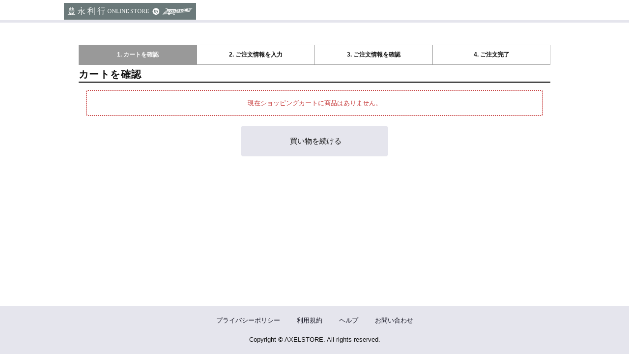

--- FILE ---
content_type: text/html; charset=utf-8
request_url: https://system.axelstore.jp/v2/ShoppingCart.aspx?ccode=AXST&astore_code=toyonaga_store&rtn=https://axelstore.jp/toyonaga_store/detail.php?goods_id=3815
body_size: 13544
content:

<!DOCTYPE HTML>
<HTML lang="ja">
<head>
    <title>
        [AXELSTORE]
    </title>
    <meta charset="utf-8">
<meta http-equiv="X-UA-Compatible" content="IE=edge">
<meta name="viewport" content="width=device-width, initial-scale=1">

    <link rel="stylesheet" href="https://maxcdn.bootstrapcdn.com/bootstrap/3.3.5/css/bootstrap.min.css" />
    <link href="css/style.css" rel="stylesheet">
    <script src="https://ajax.googleapis.com/ajax/libs/jquery/1.11.3/jquery.min.js"></script>




<link href="css/buttonText.ja.css" rel="stylesheet">

    <script type="text/javascript" src="/js/DataService.js"></script>
</head>
<body id="ShoppingCart" class="ec">
<input type="hidden" name="cart_action" id="cart_action" value="">
<input type="hidden" name="scode" id="scode" value="">
<input type="hidden" name="pcode" id="pcode" value="">
    <!-- ▽▽共通ヘッダ開始▽▽ -->
    <div id="wrapper" class="container">
<script language="JavaScript">
<!--
    var cmn_schemeName = "https";
    var cmn_cartDomain = "system.axelstore.jp/v2";
    var cmn_cartId = "AXST";

	//なくなる予定
    function jumpURL(fileName){
        location.href=cmn_schemeName+'://'+cmn_cartDomain+'/'+fileName+'?ccode='+cmn_cartId;
    }
    function jumpURL2(fileName, p){
        location.href=cmn_schemeName+'://'+cmn_cartDomain+'/'+fileName+'?ccode='+cmn_cartId+p;
    }
    function jumpSSL(fileName){
        location.href=cmn_schemeName+'://'+cmn_cartDomain+'/'+fileName+'?ccode='+cmn_cartId;
    }
    function jumpSSL2(fileName, p){
        location.href=cmn_schemeName+'://'+cmn_cartDomain+'/'+fileName+'?ccode='+cmn_cartId+p;
    }
    function jumpSSL3(fileName){
        location.href=cmn_schemeName+'://'+cmn_cartDomain+'/'+fileName+'&ccode='+cmn_cartId;
    }


    function openURL(fileName){
        window.open(cmn_schemeName+'://'+cmn_cartDomain+'/'+fileName+'?ccode='+cmn_cartId,'_blank');
    }
    function openSSL(fileName){
        window.open(cmn_schemeName+'://'+cmn_cartDomain+'/'+fileName+'?ccode='+cmn_cartId,'_blank');
    }
	//なくなる予定

    function openPOP(fileName){
        window.open(cmn_schemeName+'://'+cmn_cartDomain+'/'+fileName+'?ccode='+cmn_cartId,      'popup','width=600,height=600,scrollbars=yes,resizable=yes,toolbar=no,directories=no,location=no,menubar=no,status=no,left=0,top=0');
    }
    function openPOP2(fileName,alink){
        window.open(cmn_schemeName+'://'+cmn_cartDomain+'/'+fileName+'?ccode='+cmn_cartId+alink,'popup','width=780,height=600,scrollbars=yes,resizable=yes,toolbar=no,directories=no,location=no,menubar=no,status=no,left=0,top=0');
    }
    function cartName(){
        document.write('AXELSTORE');
    }
    function GetCustomerName(){
        return null;
    }
    //-->
</script>
<input type="hidden" name="UKey" value=""> 
    <div id="header" class="row">
        <!-- ▽▽カートヘッダ開始▽▽ -->
        <div id="cart_header">
            <!--<div id="cartHeader_panel">
	-->
            <span id="cartHeader"><script src="//axelstore.jp/js/axelstore.js?v3"></script>
<link href="//contents.modd.com/axst/run/css/design2.css?version=52" type="text/css" rel="stylesheet">
<link href="//axelstore.jp/css/axelstore.css" type="text/css" rel="stylesheet">

<header class="header">
<h1 class="header__logo"><img src="//contents.modd.com/axst/run/images/logo.png?=1"></h1>
</header>

<style>
#MyPage div#history_shippingPrizes {
    display: none;
}
</style></span>
            <!--
</div>-->
        </div>
        <!-- △△カートヘッダ終了△△ -->
        <div id="common_header">
            <div id="cart_logo">
              <!---->
            </div>
            <div class="common_header_menu navbar navbar-default navbar-expand-sm">
                <div class="navbar-header">
                    <button type="button" class="navbar-toggle collapsed" data-toggle="collapse" data-target="#common_header_nav" data-bs-toggle="collapse" data-bs-target="#common_header_nav">
                        <span class="icon-bar"></span>
                        <span class="icon-bar"></span>
                        <span class="icon-bar"></span>
                    </button>
                </div>
                <div class="collapse navbar-collapse" id="common_header_nav">
                    <ul class="nav navbar-nav">
                        <!--<div id="shoppingcart_panel">
	-->
                        <li id="cmnheaditem_cart" class="common_header_button">
                            <a id="cmnhead_button_cart" class="link_autorep" href="ShoppingCart.aspx?ccode"></a>
                        </li>
                        <!--
</div>-->

                        <!--<div id="member_panel">
	-->
                        <!--<div id="mypage_panel">
		-->
                        <li id="cmnheaditem_mypage" class="common_header_button">
                            <a id="cmnhead_button_mypage" class="link_autorep" href="member/MyPage.aspx?ccode"></a>
                        </li>
                        <!--
	</div>-->
                        <!---->
                        <!--
</div>-->

                        <li id="cmnheaditem_login" class="common_header_button">
                            <!--<div id="Login_panel">
	-->
                            <!--<div id="NormalLogin_panel">
		-->
                            <a id="cmnhead_button_login" class="link_autorep" href="Login.aspx?ccode"></a>
                            <!--
	</div>-->
                            <!---->
                            <!--
</div>-->
                            <!---->
                        </li>

                        <!--<div id="LoginMypage_panel">
	-->
                        <!--<div id="Login_mypage_panel">
		-->
                        <li id="cmnheaditem_login_mypage" class="common_header_button">
                            <!--<div id="NormalLogin_mypage_panel">
			-->
                            <a id="cmnhead_button_login_mypage" class="link_autorep" href="Login.aspx?ccode"></a>
                            <!--
		</div>-->
                            <!---->
                        </li>
                        <!--
	</div>-->
                        <!---->
                        <!--
</div>-->

                        <li id="cmnheaditem_help" class="common_header_button">
                            <!---->
                            <!--<div id="ec_help_panel">
	-->
                            <!--<div id="NormalHelp_panel">
		-->
                            <a id="cmnhead_button_help" class="link_autorep" href="help/help.aspx?ccode"></a>
                            <!--
	</div>-->
                            <!---->
                            <!--
</div>-->
                            <!---->
                        </li>

                        <li id="cmnheaditem_contact" class="common_header_button">
                            <!---->
                            <!--<div id="ec_contact_panel">
	-->
                            <!--<div id="NormalContact_panel">
		-->
                            <a id="cmnhead_button_contact" class="link_autorep" href="help/contact.aspx?ccode"></a>
                            <!--
	</div>-->
                            <!---->
                            <!--
</div>-->
                            <!---->
                        </li>
                        <!---->

                        <li id="cmnheaditem_help_contact_list" class="common_header_button dropdown">
                            <button type="button" class="dropdown-toggle" data-toggle="dropdown">
                                <span></span>
                                <span></span>
                                <span></span>
                            </button>
                            <ul id="cmnhead_button_help_contact_list" class="dropdown-menu">
                                <li id="cmnheaditem_help_list" class="common_header_button">
                                    <!---->
                                    <!--<div id="ec_help_list_panel">
	-->
                                    <!--<div id="NormalHelp_list_panel">
		-->
                                    <a id="cmnhead_button_help_list" class="link_autorep dropdown-item" href="help/help.aspx?ccode"></a>
                                    <!--
	</div>-->
                                    <!---->
                                    <!--
</div>-->
                                    <!---->
                                </li>
                                <li id="cmnheaditem_contact_list" class="common_header_button">
                                    <!---->
                                    <!--<div id="ec_contact_list_panel">
	-->
                                    <!--<div id="NormalContact_list_panel">
		-->
                                    <a id="cmnhead_button_contact_list" class="link_autorep dropdown-item" href="help/contact.aspx?ccode"></a>
                                    <!--
	</div>-->
                                    <!---->
                                    <!--
</div>-->
                                    <!---->
                                </li>
                            </ul>
                        </li>
                    </ul>
                </div>
            </div>
        </div>
    </div>
    <div id="contents" class="row">
        <!-- ▽▽カート告知開始▽▽ -->
        <div id="cart_note">
            <!---->
        </div>
        <!-- △△カート告知終了△△ -->
        <div id="common_body">

    <!-- △△共通ヘッダ終了△△ -->
    <form name="ShoppingCartForm" method="post" action="./ShoppingCart.aspx?ccode=AXST&amp;astore_code=toyonaga_store&amp;rtn=https%3a%2f%2faxelstore.jp%2ftoyonaga_store%2fdetail.php%3fgoods_id%3d3815" id="ShoppingCartForm">
<input type="hidden" name="__VIEWSTATE" id="__VIEWSTATE" value="/[base64]/djMiPjwvc2NyaXB0Pg0KPGxpbmsgaHJlZj0iLy9jb250ZW50cy5tb2RkLmNvbS9heHN0L3J1bi9jc3MvZGVzaWduMi5jc3M/[base64]/[base64]/[base64]/[base64]/Y2NvZGU9QVhTVCI+Jmd0OyZndDvms6jmloflsaXmrbTkuIDopqc8L2E+PGJyPg0KICAgICAgICDoqbPntLDjga/[base64]/[base64]/jgI7jgZTms6jmloflrozkuobjga7jgYrnn6XjgonjgZvjgI/[base64]/miYDjga/lpInmm7TjgZXjgozjgabjgYTjgb7jgZvjgpPjgILlpInmm7TjgZTluIzmnJvjga7loLTlkIjjgIHjgYrmiYvmlbDjgafjgZnjgYzjgIHms6jmloflsaXmrbTjg5rjg7zjgrjjgojjgorphY3pgIHlhYjlpInmm7TjgpLjgYrpoZjjgYTjgYTjgZ/jgZfjgb7jgZnjgII8YnI+PGEgY2xhc3M9ImxpbmtfZWMiIGhyZWY9Imh0dHBzOi8vc3lzdGVtLmF4ZWxzdG9yZS5qcC92Mi9tZW1iZXIvT3JkZXJMaXN0LmFzcHg/[base64]/[base64]/5Yil6YCU6KuL5rGC6LK755SoOTDlhoYo56iO5YilKeOBjOeZuueUn+OBhOOBn+OBl+OBvuOBmeOAguS6iOOCgeOBlOS6huaJv+OBj+OBoOOBleOBhOOAgicsICfjg7vjgZTliKnnlKjmnIjjga7jgb/liKXpgJToq4vmsYLosrvnlKg5MOWGhijnqI7liKUp44GM55m655Sf44GE44Gf44GX44G+44GZ44CC44GC44KJ44GL44GY44KB44GU5LqG5om/44GP44Gg44GV44GE44CCJykpOw0KICAgICAgICAgICAgdmFyIGJhc2VUZXh0MTVCID0gJHRhcmdldDE1Lmh0bWwoKTsNCiAgICAgICAgICAgICR0YXJnZXQxNS5odG1sKGJhc2VUZXh0MTVCLnJlcGxhY2UoJ+ODu2F0b25lIOe/[base64]/[base64]/jgrjjgqLjgqTjg4bjg6DjgpLlhaXjgozjgZ/jgajjgY3jga7jg6rjg7Pjgq/lkI3nva7mj5sNCiAgICAgICAgaWYgKCQoJ2JvZHknKS5hdHRyKCdpZCcpID09ICdTaG9wcGluZ0NhcnQnKSB7DQogICAgICAgICAgICAvLyBiYXNyZXBfX2N0bDFfTG90dGVyeUxpbmssIGJhc3JlcF9fY3RsMl9Mb3R0ZXJ5TGluayAuLi7jga7lvaLlvI/[base64]/jgYTlkIjjgo/[base64]/[base64]/jgYTlkIjjgo/[base64]/jgYTlkIjjgo/[base64]" />

<input type="hidden" name="__VIEWSTATEGENERATOR" id="__VIEWSTATEGENERATOR" value="C4EFFB4E" />
<input type="hidden" name="__EVENTVALIDATION" id="__EVENTVALIDATION" value="/wEdAAOZtmIvxsZ48A6E1gvMsaRjhR8cijm0hZgPVU+GjswV2i4/V/wvPsPa57bkPWIK9NH2ma+fU4qUf+XEqJk0YfPKu5qdBw==" />
        <div class="title_guide">
            <div id="purchase_flow01" class="flow_guide">
                <ul>
                    <li class="current_action">1. カートを確認</li>
                    <li>2. ご注文情報を入力</li>
                    <li>3. ご注文情報を確認</li>
                    <li>4. ご注文完了</li>
                </ul>
            </div>
        </div>
        <div id="step_a01" class="title_bar">
            <!--<img src="images/step_a01.gif" alt="カートを確認">-->
            <h3 class="t_title">カートを確認</h3>
        </div>
        <div class="col-xs-12 message_area">
                <span id="ErrorMsg" class="alert alert-danger err_message_txt"><center>現在ショッピングカートに商品はありません。</center></span>
        </div>

<!---->

<!-- NotCancelPanel -->
<!---->
<!-- NotCancelPanel -->

<!-- CampaignPanel -->
<!---->
<!-- CampaignPanel -->

<!-- RshopPanel -->
<!---->
<!-- RshopPanel -->

        
        <div id="EmptyPanel">
	
            <div class="row cart_button_side">
                <div class="col-xs-12 col-sm-6 col-md-6  text-start ps-sm-3">
                    <a id="rtnurl_lnk2" class="btn btn-default cart_button " href="https://axelstore.jp/toyonaga_store/detail.php?goods_id=3815">&nbsp;</a>
                </div>
            </div>
        
</div>
        <input name="ccode" type="hidden" id="ccode" size="1" value="AXST" />
        <input name="rtn" type="hidden" id="rtn" size="1" value="https://axelstore.jp/toyonaga_store/detail.php?goods_id=3815" />
    </form>
    <!-- ▽▽共通フッタ開始▽▽ -->
            </div>
    </div>
</div>
<div id="footer" class="container">
    <div class="row">
        <div id="common_footer">
            <ul>
                <li id="cmnfootitem_privacy" class="common_footer_item">
                    <a id="cmnfoot_button_privacy" class="link_autorep" href="help/privacy.aspx?ccode"></a>
                </li>
                <li id="cmnfootitem_kiyaku" class="common_footer_item">
                    <!---->
                    <!--<div id="ec_kiyaku_panel">
	-->
                    <a id="cmnfoot_button_kiyaku" class="link_autorep" href="help/kiyaku.aspx?ccode"></a>
                    <!--
</div>-->
                    <!---->
                </li>
                <li id="cmnfootitem_help" class="common_footer_item">
                    <!---->
                    <!--<div id="ec_help_panel2">
	-->
                    <!--<div id="NormalHelp_panel2">
		-->
                    <a id="cmnfoot_button_help" class="link_autorep" href="help/help.aspx?ccode"></a>
                    <!--
	</div>-->
                    <!---->
                    <!--
</div>-->
                    <!---->
                </li>
            </ul>
        </div>
        <!-- ▽▽カートフッタ開始▽▽ -->
        <div id="cart_footer">
            <!--<div id="cartFooter_panel">
	-->
            <span id="cartFooter"><div class="footer">
<p class="copyright">Copyright © AXELSTORE. All rights reserved.</p>
</div>

<script src="//contents.modd.com/axst/stg/js/flow_width.js?ver=1"></script>
<script src="//contents.modd.com/axst/stg/js/cart.js?ver=1"></script>

<script>
//logo変更
var urlParam = location.search.substring(1);

if (urlParam) {
    var param = urlParam.split('&');
    var paramArray = [];

    for (i = 0; i < param.length; i++) {
        var paramItem = param[i].split('=');
        paramArray[paramItem[0]] = paramItem[1];
    }

    var $img = $(".header__logo").find("img");
    var param_code = paramArray.astore_code;

    if (param_code) {
        // URLにlink=0がついていればリンク付与をしない
        if (paramArray.link != '0') {
            $img.wrap("<a href='http://axelstore.jp/"+param_code+"'></a>");
        }

        $img.attr("src",$img.attr("src").replace("logo",param_code));
    }
}
$('#help04 .table.table-bordered.table-condensed tr:eq(2) .item_num:eq(0)').text('～¥300,000 未満');
</script>

<!-- Login -->
<div class="aem-elem" data-page="Login" data-type="text-replace" data-filtertext="すでに会員の方はこちら" data-selector=".login_header" data-text="すでに「AXELSTORE ID」をお持ちの方はこちら"></div>
<p class="aem-elem" data-page="Login" data-type="add-elem" data-position="before" data-target="#RegisterLink">「AXELSTORE ID」新規ご登録はこちらから！</p>

<!-- OrderList -->
<div class="aem-elem" data-page="OrderList" data-type="add-elem" data-position="after" data-target=".t_title"><a href="/v2/member/MyPage.aspx?ccode=AXST" class="btn-default">マイページ</a></div>

<script>
$(function() {
    if (location.href.indexOf('ShoppingCart.aspx') != -1) {
        var params = location.href.split("?");
        paramms = params.length > 1 && params[1].split("&");
        var paramArray = [];
         for ( i = 0; i < paramms.length; i++ ) {
             var vl = paramms[i].split("=");
             paramArray.push(vl[0]);
             paramArray[vl[0]] = vl[1];
        }

        if (paramArray['scode'] == 'KRNJ' || paramArray['scode'] == 'FJSW' || paramArray['scode'] == 'TRIO') {
            $('#rtnurl_lnk1').remove();
        }
    }
});
</script>

<script>
$(function() {
    $('#common_footer').find('ul').append('<li class="common_footer_item"><a href="https://system.axelstore.jp/v2/help/contact.aspx?ccode=AXST">お問い合わせ</a></li>');
});
</script>


<!-- help01 -->
<div class="aem-elem" data-page="help01" data-type="add-elem" data-position="after" data-target="#h02 + .col-xs-12.help_panel .panel-body p">
    <p>
        <br>
        ※登録情報を変更しても、出荷待ちのご注文の配送先住所は変更されません。変更ご希望の場合、お手数ですが、注文履歴ページより配送先変更をお願いいたします。<br>
        <a class="link_ec" href="https://system.axelstore.jp/v2/member/OrderList.aspx?ccode=AXST">&gt;&gt;注文履歴一覧</a><br>
        詳細は、ヘルプページの<a href="https://system.axelstore.jp/v2/help/help05.aspx?ccode=AXST#h05">[配送先の変更] </a>をご覧ください。 <br> 
    </p>
</div>

<!-- help05 -->
<div class="aem-elem" data-page="help05" data-type="elem-replace" data-target="#h05 + .col-xs-12.help_panel .panel-body p">
    <p>
        ● AXELSTORE ID登録済みの方<br>
        <a class="link_ec" href="https://system.axelstore.jp/v2/member/OrderList.aspx?ccode=AXST">注文履歴一覧ページ</a>より変更できます。 <br>
        <br>
        ● 登録せずにご注文した方<br>
        ご注文時にお送りした『ご注文完了のお知らせ』メールに記載の購入履歴確認URLより変更できます。 <br>
        <br>
        いずれも、注文状態が「出荷待ち」「未入金」または［お支払完了」と表示されたご注文のみ変更可能です。 <br>
        なお、注文状態が「出荷準備中」のご注文はお客様ご自身では変更することができませんので、お問い合わせいただけますようお願いいたします（出荷の状況によっては、配送先住所変更を承れず、お客様から佐川急便へのご依頼をお願いする場合がございます）。
    </p>
</div>

<!-- CustomerEdit -->
<script>
    $(function() {
        if (location.href.indexOf('/v2/member/CustomerEdit.aspx') != -1) {
            var $state = $('.title_bar .t_title');
            if ($state.text().trim() === '会員情報変更完了') {
                $('.col-xs-12.finmsg_panel').after('<p style="width: 90%; margin: 150px auto;">※出荷待ちのご注文の配送先住所は変更されていません。変更ご希望の場合、お手数ですが、注文履歴ページより配送先変更をお願いいたします。<br><a class="link_ec" href="https://system.axelstore.jp/v2/member/OrderList.aspx?ccode=AXST">&gt;&gt;注文履歴一覧</a><br>なお、注文状態が「出荷準備中」のご注文はお客様ご自身では変更することができません。お問い合わせいただけますようお願いいたします（出荷の状況によっては、配送先住所変更を承れず、お客様から佐川急便へのご依頼をお願いする場合がございます）。</p>');
            }
        }
    });
</script>


<script>
    $(function () {
        if ($('body').attr('id') == 'help04') {
            var $target06 = $('h4#h06').next().find('.panel-body p');
            var baseText06 = $target06.text();
            $target06.text(baseText06.replace('ご注文完了後、お支払い方法の変更はできません。あらかじめご了承ください。', ''));

            var $text06 = $('<span class="c-red">ご注文完了後、お支払い方法の変更はできません。あらかじめご了承ください。<br></span>');
            $target06.prepend($text06);

            var $target15 = $('h4#h15').next().find('.panel-body').children();
            var baseText15A = $target15.html();
            $target15.html(baseText15A.replace('・ご利用月のみ別途請求費用90円(税別)が発生いたします。予めご了承ください。', '・ご利用月のみ別途請求費用90円(税別)が発生いたします。あらかじめご了承ください。'));
            var baseText15B = $target15.html();
            $target15.html(baseText15B.replace('・atone 翌月後払いをご利用の場合、注文キャンセルはできませんので、あらかじめご了承ください。', '<span class="c-red">・atone 翌月後払いをご利用の場合、注文キャンセルはできませんので、あらかじめご了承ください。</span>'));
            $('.table.table-bordered.table-condensed tr').eq(7).children().eq(0).text('～¥300,000 未満');
        }
    });
</script>


<script>
    $(function () {

        // webクジ画面の置換
        if ($('body').attr('id') == 'lottery_help') {
            $('#h01').text('当選本数について');
            $('.panel-body').children('p').each(function(){
                if($(this).text() == '確率は以下になります。') {
                    $(this).text('各賞の当選本数は以下になります。');
                }
            })
        }

        // カート画面でwebクジアイテムを入れたときのリンク名置換
        if ($('body').attr('id') == 'ShoppingCart') {
            // basrep__ctl1_LotteryLink, basrep__ctl2_LotteryLink ...の形式なので後方一致で対応する
            $('[id$=_LotteryLink]').each(function(){
                if($(this).text() == 'くじの確率について') {
                    $(this).text('くじの当選本数について');
                }
            })
        }

        // お問い合わせの修正
        if ($('body').attr('id') == 'contact') {

            $('.t_message').each(function(index){
                // 最初の1つ目を修正：「お電話でのお問い合わせ」→「お問い合わせ先」
                if(index == 0) {
                    $(this).text('お問い合わせ先');
                }
            })

            $('.panel-heading').each(function(index){
                // 最初の1つ目を除外：「お問い合わせ先」
                if(index == 0) {
                    $(this).remove();
                }
            })
        }
    });
</script></span>
            <!--
</div>-->
        </div>
        <!-- △△カートフッタ終了△△ -->
    </div>
</div>

    <!-- △△共通フッタ終了△△ -->
    
    <script type="text/javascript" src="https://maxcdn.bootstrapcdn.com/bootstrap/3.3.5/js/bootstrap.min.js"></script>



<script type="text/javascript" src="js/cart.js"></script>
</body>
</html>


--- FILE ---
content_type: text/css
request_url: https://contents.modd.com/axst/run/css/design2.css?version=52
body_size: 23546
content:
@charset "UTF-8";
html, body, div, span, applet, object, iframe,
h1, h2, h3, h4, h5, h6, p, blockquote, pre,
a, abbr, acronym, address, big, cite, code,
del, dfn, em, img, ins, kbd, q, s, samp,
small, strike, strong, sub, sup, tt, var,
b, u, i, center,
dl, dt, dd, ol, ul, li,
fieldset, form, label, legend,
table, caption, tbody, tfoot, thead, tr, th, td,
article, aside, canvas, details, embed,
figure, figcaption, footer, header, hgroup,
menu, nav, output, ruby, section, summary,
time, mark, audio, video {
  margin: 0;
  padding: 0;
  border: 0;
  font: inherit;
  font-size: 100%;
  vertical-align: baseline;
}

html {
  line-height: 1;
}

ol, ul {
  list-style: none;
}

table {
  border-collapse: collapse;
  border-spacing: 0;
}

caption, th, td {
  text-align: left;
  font-weight: normal;
  vertical-align: middle;
}

q, blockquote {
  quotes: none;
}
q:before, q:after, blockquote:before, blockquote:after {
  content: "";
  content: none;
}

a img {
  border: none;
}

article, aside, details, figcaption, figure, footer, header, hgroup, main, menu, nav, section, summary {
  display: block;
}

#orderRikeki_lnk,
#order_cancel_lnk,
#order_change_lnk,
.btn-default,
.fc_sinki_button,
.guest_button,
.login_button,
.sinki_button,
.CheckOut_CustomerEditLink a,
#custedit_lnk,
#cardhold_upd_lnk {
  font-size: 1.5rem;
}

/*∵∴∵∴∵∴∵∴∵∴∵∴∵∴∵∴∵∴∵∴∵∴∵∴∵∴∵∴∵∴∵∴
    display
∵∴∵∴∵∴∵∴∵∴∵∴∵∴∵∴∵∴∵∴∵∴∵∴∵∴∵∴∵∴∵∴*/
.aem-elem, #common_header, #panel_outside, .panel-heading.sinki_header.register_linktype1,
.panel-heading.guest_header {
  display: none !important;
}

/*∵∴∵∴∵∴∵∴∵∴∵∴∵∴∵∴∵∴∵∴∵∴∵∴∵∴∵∴∵∴∵∴
    form
∵∴∵∴∵∴∵∴∵∴∵∴∵∴∵∴∵∴∵∴∵∴∵∴∵∴∵∴∵∴∵∴*/
.login_data {
  width: 100%;
}

input::placeholder {
  color: rgba(17, 17, 17, 0.4);
}

input#account {
  width: 100%;
}

span#accountRequired,
span#passwordRequired {
  text-align: center;
  display: inherit;
}

.table_control select,
.table_control textarea {
  border: 1px solid #999;
}

.table_control input[type=radio] {
  padding: 5px;
  width: auto;
}

.table_control select {
  border-radius: 0 !important;
}

.table_control textarea {
  border-radius: 2px !important;
}

/*∵∴∵∴∵∴∵∴∵∴∵∴∵∴∵∴∵∴∵∴∵∴∵∴∵∴∵∴∵∴∵∴
    message
∵∴∵∴∵∴∵∴∵∴∵∴∵∴∵∴∵∴∵∴∵∴∵∴∵∴∵∴∵∴∵∴*/
.alert-danger {
  background: #fff;
  color: #c94343;
  border: 2px dotted #c94343;
  text-align: center;
}

.alert-warning {
  background: #fff;
  color: #048f43;
  border: 2px dotted #048f43;
  font-size: 1.1em;
}

.alert-success {
  background: #fff;
  color: #0059aa;
  border: 2px dotted #0059aa;
  text-align: center;
  font-size: 1.1em;
}

.alert-success a {
  color: #0059aa;
  text-decoration: underline;
}

label.error {
  color: #ff0000;
  display: block;
  margin-top: 5px;
}

/*∵∴∵∴∵∴∵∴∵∴∵∴∵∴∵∴∵∴∵∴∵∴∵∴∵∴∵∴∵∴∵∴
    txt
∵∴∵∴∵∴∵∴∵∴∵∴∵∴∵∴∵∴∵∴∵∴∵∴∵∴∵∴∵∴∵∴*/
#cmnhead_button_cart:after {
  content: "CART";
}

#cmnhead_button_mypage:after {
  content: "MY PAGE";
}

#cmnhead_button_login:after {
  content: "LOG IN";
}

#cmnhead_button_logoff:after {
  content: "LOG OUT";
}

#cmnhead_button_help:after {
  content: "HELP";
}

#cmnhead_button_contact:after {
  content: "CONTACT";
}

#RegisterLink:after {
  content: "「AXELSTORE ID」新規登録";
}

#GuestCheckOutLink:after {
  content: "登録せずに注文する方はこちら";
}

/*∵∴∵∴∵∴∵∴∵∴∵∴∵∴∵∴∵∴∵∴∵∴∵∴∵∴∵∴∵∴∵∴
    - common
    - title
    - panel
    - btn
    - flow
    - table
    - guide
    - contact
∵∴∵∴∵∴∵∴∵∴∵∴∵∴∵∴∵∴∵∴∵∴∵∴∵∴∵∴∵∴∵∴*/
/*∵∴∵∴∵∴∵∴∵∴∵∴∵∴∵∴∵∴∵∴∵∴∵∴∵∴∵∴∵∴∵∴
    common
∵∴∵∴∵∴∵∴∵∴∵∴∵∴∵∴∵∴∵∴∵∴∵∴∵∴∵∴∵∴∵∴*/
body,
html {
  font-family: 'Roboto',-apple-system, BlinkMacSystemFont, "Helvetica Neue", "メイリオ", Meiryo, "Yu Gothic", YuGothic, "ヒラギノ角ゴ ProN W3", Hiragino Kaku Gothic ProN, Arial, sans-serif;
  font-size: 62.5%;
  line-height: 1.75;
  overflow: auto;
  color: #111;
  background-color: #fff;
  display: -webkit-flex;
  display: flex;
  -webkit-flex-direction: column;
  flex-direction: column;
  min-height: 100vh;
}

#wrapper {
  flex: 1 0 auto;
}

.row {
  margin-right: 0;
  margin-left: 0;
}

.container {
  padding-left: 0;
  padding-right: 0;
  margin: 0;
}

/*∵∴∵∴∵∴∵∴∵∴∵∴∵∴∵∴∵∴∵∴∵∴∵∴∵∴∵∴∵∴∵∴
    link
∵∴∵∴∵∴∵∴∵∴∵∴∵∴∵∴∵∴∵∴∵∴∵∴∵∴∵∴∵∴∵∴*/
a {
  color: #111;
  text-decoration: none;
  display: inline-block;
  transition: color 0.5s ease-in-out;
}
a:focus, a:hover {
  text-decoration: none;
  color: rgba(19, 19, 33, 0.7);
}
a img {
  transition: opacity 0.5s ease-in-out;
  opacity: 1;
}
a img:focus, a img:hover {
  opacity: 0.5;
}

#cardhold_upd_lnk,
#orderhistory_lnk,
#preorderhistory_lnk,
.link_ec,
.t_message_center .link_ec,
.table_control_paydetail a,
.basket_body_upper .bskitem_qty a,
.help a,
#CustomerEdit .link_guide a,
#CustomerEdit .tblbody_cust_zip a,
#PassEdit .link_guide a {
  text-decoration: underline;
  color: #131321;
}
#cardhold_upd_lnk:hover,
#orderhistory_lnk:hover,
#preorderhistory_lnk:hover,
.link_ec:hover,
.t_message_center .link_ec:hover,
.table_control_paydetail a:hover,
.basket_body_upper .bskitem_qty a:hover,
.help a:hover,
#CustomerEdit .link_guide a:hover,
#CustomerEdit .tblbody_cust_zip a:hover,
#PassEdit .link_guide a:hover {
  text-decoration: underline;
  color: rgba(19, 19, 33, 0.7);
}

#customer_header a {
  color: #111;
}
#customer_header a:focus, #customer_header a:hover {
  text-decoration: none;
  color: #111;
}

#common_body,
#footer,
#header,
#panel_basketitem {
  font-size: 1.3rem;
}

#common_body,
#footer {
  line-height: 1.5em;
}

#common_body,
#panel_basketitem {
  padding: 0 10px;
}

#panel_basketitem {
  display: inline-block;
  line-height: initial;
}

#PassforgotLink,
.about-axelpass-link {
  text-align: center;
  display: block;
  margin-top: 15px;
  text-decoration: underline;
}

/*∵∴∵∴∵∴∵∴∵∴∵∴∵∴∵∴∵∴∵∴∵∴∵∴∵∴∵∴∵∴∵∴
    title
∵∴∵∴∵∴∵∴∵∴∵∴∵∴∵∴∵∴∵∴∵∴∵∴∵∴∵∴∵∴∵∴*/
.title_bar > .t_title {
  margin-bottom: 1.5rem;
  font-size: 2rem;
  font-weight: bold;
  letter-spacing: 0.075em;
  border-bottom: 2px solid #000;
  padding-bottom: 5px;
}

/*∵∴∵∴∵∴∵∴∵∴∵∴∵∴∵∴∵∴∵∴∵∴∵∴∵∴∵∴∵∴∵∴
    panel
∵∴∵∴∵∴∵∴∵∴∵∴∵∴∵∴∵∴∵∴∵∴∵∴∵∴∵∴∵∴∵∴*/
.panel {
  background-color: #fff;
  -moz-border-radius: 4px;
  -webkit-border-radius: 4px;
  border-radius: 4px;
  overflow: hidden;
}

.panel-default > .panel-heading {
  font-size: 1.3rem;
  color: #333;
  border-bottom: solid 1px #999;
  background-color: #fff;
}

/*∵∴∵∴∵∴∵∴∵∴∵∴∵∴∵∴∵∴∵∴∵∴∵∴∵∴∵∴∵∴∵∴
    btn
∵∴∵∴∵∴∵∴∵∴∵∴∵∴∵∴∵∴∵∴∵∴∵∴∵∴∵∴∵∴∵∴*/
#orderRikeki_lnk,
#order_cancel_lnk,
#order_change_lnk,
.btn-default,
.fc_sinki_button,
.guest_button,
.login_button,
.sinki_button,
.CheckOut_CustomerEditLink a,
#custedit_lnk,
#cardhold_upd_lnk {
  -moz-box-sizing: border-box;
  -webkit-box-sizing: border-box;
  box-sizing: border-box;
  -moz-border-radius: 5px;
  -webkit-border-radius: 5px;
  border-radius: 5px;
  text-decoration: none !important;
  width: 100%;
  max-width: 300px !important;
  padding: 10px;
  line-height: 40px;
  text-align: center;
  color: #111;
  background-color: #e5e5ed;
  border: solid 1px #e5e5ed;
  margin: 20px auto 10px;
  display: block;
  float: none !important;
  transition: background-color 0.5s ease-in-out,opacity 0.5s ease-in-out;
}
#orderRikeki_lnk:active, #orderRikeki_lnk:hover,
#order_cancel_lnk:active,
#order_cancel_lnk:hover,
#order_change_lnk:active,
#order_change_lnk:hover,
.btn-default:active,
.btn-default:hover,
.fc_sinki_button:active,
.fc_sinki_button:hover,
.guest_button:active,
.guest_button:hover,
.login_button:active,
.login_button:hover,
.sinki_button:active,
.sinki_button:hover,
.CheckOut_CustomerEditLink a:active,
.CheckOut_CustomerEditLink a:hover,
#custedit_lnk:active,
#custedit_lnk:hover,
#cardhold_upd_lnk:active,
#cardhold_upd_lnk:hover {
  color: #111 !important;
  background-color: #b1b1bf !important;
  border-color: #b1b1bf !important;
}

#cardhold_upd_lnk {
  color: #111;
  background-color: #f5e5ed;
  border: solid 1px #f5e5ed;
}
#cardhold_upd_lnk:active, #cardhold_upd_lnk:hover {
  color: #111 !important;
  background-color: #f5d5e5 !important;
  border-color: #f5d5e5 !important;
}

.cardhold_linktype1 {
  display: table !important;
}

.row.cart_button_center > div {
  float: none;
  display: flex;
  width: 100%;
  padding: 20px 0 0;
}

.tblitem_detail {
  margin-top: 20px;
}
.tblitem_detail .tbllst_link a {
  background: #e5e5ed;
  color: #111;
  border: solid 1px #e5e5ed;
  padding: 10px;
  text-align: center;
  margin-bottom: 5px;
  -moz-border-radius: 5px;
  -webkit-border-radius: 5px;
  border-radius: 5px;
}
.tblitem_detail .tbllst_link a:active, .tblitem_detail .tbllst_link a:hover {
  color: #111;
  background-color: #b1b1bf;
  border-color: #b1b1bf;
}

/*∵∴∵∴∵∴∵∴∵∴∵∴∵∴∵∴∵∴∵∴∵∴∵∴∵∴∵∴∵∴∵∴
    flow
∵∴∵∴∵∴∵∴∵∴∵∴∵∴∵∴∵∴∵∴∵∴∵∴∵∴∵∴∵∴∵∴*/
.flow_guide {
  font-weight: bold;
  font-size: 1.2rem;
  margin-top: 15px;
  margin-bottom: 10px;
}
.flow_guide ul {
  display: table;
  list-style: none;
  width: 95%;
  margin: 0 auto;
  padding: 0;
  border-collapse: collapse;
  background-color: #fff;
}
.flow_guide ul .current_action {
  background-color: #999;
  color: #fff;
  border-color: #999;
}
.flow_guide li {
  display: table-cell;
  padding: 5px;
  border-style: solid;
  border-color: #999;
  border-width: 1px;
  text-align: center;
  color: #111;
  border-collapse: collapse;
  background-color: #fff;
}

/*∵∴∵∴∵∴∵∴∵∴∵∴∵∴∵∴∵∴∵∴∵∴∵∴∵∴∵∴∵∴∵∴
    table
∵∴∵∴∵∴∵∴∵∴∵∴∵∴∵∴∵∴∵∴∵∴∵∴∵∴∵∴∵∴∵∴*/
#panel_costomer .collapse,
.table_fcbox_CMNF .collapse,
[id*="fc_collapse_FMNF_"],
div#fc_collapse_FMNF_1,
div#fc_collapse_FMNF_2 {
  display: block !important;
}

#panel_costomer #customer_collapse,
[id*="fc_collapse_FMNF_"],
div#fc_collapse_FMNF_1,
div#fc_collapse_FMNF_2 {
  height: auto !important;
}

.glyphicon-chevron-down:before,
.glyphicon-chevron-left:before {
  content: "" !important;
}

#panel_costomer {
  margin-top: 50px;
  margin-bottom: 50px;
}

.table_panel {
  margin: 15px auto;
}

.table_header.tblhead_costomer,
.table_header.tblhead_fanclub.vct_fanclub,
.table_header.tblhead_history,
.table_header.tblhead_preorder {
  margin-bottom: 20px;
  background-color: #e5e5ed;
  padding: 10px;
  color: #111;
  font-size: 1.2em;
}

.table_header {
  background-color: transparent;
  border-style: none;
  border-color: #ccc;
  border-width: 1px;
  font-size: initial;
  font-weight: 100;
}

a.table_collapse_link {
  display: block;
  color: #111;
}

#panel_costomer #customer_collapse,
[id*="fc_collapse_FMNF_"],
div#fc_collapse_FMNF_1,
div#fc_collapse_FMNF_2 {
  height: auto !important;
}

body.mypage #customer_collapse {
  padding-top: 0;
  padding-bottom: 0;
}

#panel_costomer .collapse,
.table_fcbox_CMNF .collapse,
[id*="fc_collapse_FMNF_"],
div#fc_collapse_FMNF_1,
div#fc_collapse_FMNF_2 {
  display: block !important;
}

.table_body {
  border-bottom: 1px solid #ccc;
  margin-bottom: 20px;
  padding-bottom: 20px;
}
.table_body.tblbody_cust_pass {
  border-bottom: none;
}
.table_body .table_label {
  color: #111;
  font-size: 1.4rem;
  padding: 5px 10px;
  vertical-align: -webkit-baseline-middle;
}
.table_body .table_control {
  padding: 5px 10px;
  color: #111;
  font-size: 1.3rem;
}

#panel_preorder_product {
  display: inline-block;
  margin-bottom: 30px;
}

.bskbody_basketitem {
  border-bottom: 1px dashed #ccc;
  margin-bottom: 15px;
}

.basket_body_upper {
  padding-bottom: 5px;
}

.bskitem_proinfo {
  padding-bottom: 10px;
}

.basket_item_num {
  text-align: left;
  font-size: 17px;
}

.table_control_paytype {
  margin-bottom: 15px;
  border-bottom: dotted 1px #ccc;
  padding-bottom: 15px;
}

.bskitem_proimg {
  width: 20%;
  display: block;
  overflow: hidden;
  float: left;
}
.bskitem_proimg a {
  overflow: hidden;
  display: block;
}
.bskitem_proimg img {
  width: 100%;
}

.basket_body_upper > div {
  padding: 0;
}

#preProductsPanel .preOrder_head_txt {
  border-bottom: 3px solid #ccc;
  font-size: 130%;
  font-weight: bold;
  margin-bottom: 15px;
  padding: 0;
}
#preProductsPanel .preProducts_note {
  padding: 0;
  margin-bottom: 30px;
}
#preProductsPanel .preProducts_note {
  border-bottom: solid 1px #ccc;
  margin-bottom: 20px;
  padding-bottom: 20px;
}
#preProductsPanel .bskitemlbl_price {
  display: none;
}

.basket_footer div {
  padding-top: 10px;
  font-weight: 600;
}
.basket_footer div.basket_item_num {
  padding-top: 0;
  font-size: 24px;
  text-align: right;
}

#year_orderlistPanel,
.tbllst_body {
  margin-top: 20px;
  margin-bottom: 20px;
}

.tbllst_body_left .row {
  margin-bottom: 10px;
  padding-bottom: 10px;
  border-bottom: solid 1px #ccc;
}

/*∵∴∵∴∵∴∵∴∵∴∵∴∵∴∵∴∵∴∵∴∵∴∵∴∵∴∵∴∵∴∵∴
    guide
∵∴∵∴∵∴∵∴∵∴∵∴∵∴∵∴∵∴∵∴∵∴∵∴∵∴∵∴∵∴∵∴*/
.t_message,
.t_message_center {
  color: #111;
  font-weight: bold;
  font-size: 100%;
  padding: 15px 20px;
  margin-bottom: 10px;
  margin-bottom: 10px;
  background: #e5e5ed;
}

.help_panel {
  margin-top: 5px;
  text-align: left;
}

.panel-default {
  border: 1px solid #999 !important;
  line-height: 1.8em;
  font-size: 0.9em;
}

.help_panel .help_list ul {
  padding-left: 0;
}

/*∵∴∵∴∵∴∵∴∵∴∵∴∵∴∵∴∵∴∵∴∵∴∵∴∵∴∵∴∵∴∵∴
    contact
∵∴∵∴∵∴∵∴∵∴∵∴∵∴∵∴∵∴∵∴∵∴∵∴∵∴∵∴∵∴∵∴*/
.info_panel {
  margin-top: 5px;
  padding: 0;
}

.panel-info {
  border: none;
}

.panel {
  margin-bottom: 20px;
  border: none;
  background: #fff;
}

.panel-info .panel-heading,
.panel-primary > .panel-heading {
  color: #111;
  background: #fff;
  border: none;
  font-weight: bold;
  padding: 0;
}

.panel-info .panel-body {
  padding: 15px 0;
}

/*∵∴∵∴∵∴∵∴∵∴∵∴∵∴∵∴∵∴∵∴∵∴∵∴∵∴∵∴∵∴∵∴
    help
∵∴∵∴∵∴∵∴∵∴∵∴∵∴∵∴∵∴∵∴∵∴∵∴∵∴∵∴∵∴∵∴*/
#help04 #h03 + .help_panel .panel-body:before {
  display: block;
  content: "※Android端末をご利用の場合、クレジットカード決済はAndroid6以上の対応となります。";
  margin-bottom: 10px;
  color: #f66;
  font-weight: bold;
}

/*∵∴∵∴∵∴∵∴∵∴∵∴∵∴∵∴∵∴∵∴∵∴∵∴∵∴∵∴∵∴∵∴
    logo
∵∴∵∴∵∴∵∴∵∴∵∴∵∴∵∴∵∴∵∴∵∴∵∴∵∴∵∴∵∴∵∴*/
.header {
  width: 100%;
  height: 46px;
  border-bottom: 5px solid #e5e5ed;
  margin-bottom: 30px;
}
.header__logo {
  max-width: 1020px;
  max-height: 44px;
  margin: 0 auto;
  line-height: 44px;
}
.header__logo img {
  max-height: 34px;
  vertical-align: middle;
}

/*∵∴∵∴∵∴∵∴∵∴∵∴∵∴∵∴∵∴∵∴∵∴∵∴∵∴∵∴∵∴∵∴
    header
∵∴∵∴∵∴∵∴∵∴∵∴∵∴∵∴∵∴∵∴∵∴∵∴∵∴∵∴∵∴∵∴*/
#header {
  background-color: #fff;
}

.navbar-default .navbar-toggle {
  background-color: #fff;
  border-color: #fff;
}
.navbar-default .navbar-toggle .icon-bar {
  background-color: #111;
}
.navbar-default .navbar-toggle:focus, .navbar-default .navbar-toggle:hover {
  background-color: #fff;
  border-color: #fff;
}
.navbar-default .navbar-toggle:focus .icon-bar, .navbar-default .navbar-toggle:hover .icon-bar {
  background-color: #111;
}

.navbar-nav {
  width: 100%;
  margin: 0;
  padding: 0;
}

.navbar-nav > li > a {
  color: #131321;
}

#common_header .navbar .navbar-collapse {
  background: #e5e5ed;
}
#common_header .navbar .nav > li {
  text-align: center;
}
#common_header .navbar .nav > li a {
  color: #111;
  border-bottom: solid 1px #fff;
}
#common_header .common_header_menu {
  background: #fff;
  border: none;
}

/*∵∴∵∴∵∴∵∴∵∴∵∴∵∴∵∴∵∴∵∴∵∴∵∴∵∴∵∴∵∴∵∴
    footer
∵∴∵∴∵∴∵∴∵∴∵∴∵∴∵∴∵∴∵∴∵∴∵∴∵∴∵∴∵∴∵∴*/
#footer {
  margin-top: 50px;
  padding: 10px;
  background-color: #e5e5ed;
}

#common_footer .common_footer_item {
  border-bottom: 1px solid #fff;
}
#common_footer .common_footer_item a {
  color: #131321;
  display: block;
  text-align: center;
  padding: 10px;
}

.footer {
  background-color: #e5e5ed;
  padding: 10px;
}

.copyright {
  text-align: center;
}

@media screen and (min-width: 768px) {
  .container {
    width: auto;
  }

  /*∵∴∵∴∵∴∵∴∵∴∵∴∵∴∵∴∵∴∵∴∵∴∵∴∵∴∵∴∵∴∵∴
      logo
  ∵∴∵∴∵∴∵∴∵∴∵∴∵∴∵∴∵∴∵∴∵∴∵∴∵∴∵∴∵∴∵∴*/
  .site-header__logo img {
    width: 300px;
  }

  /*∵∴∵∴∵∴∵∴∵∴∵∴∵∴∵∴∵∴∵∴∵∴∵∴∵∴∵∴∵∴∵∴
      header
  ∵∴∵∴∵∴∵∴∵∴∵∴∵∴∵∴∵∴∵∴∵∴∵∴∵∴∵∴∵∴∵∴*/
  #common_header {
    width: 100%;
    margin-bottom: 30px;
    display: block;
    background-color: #e5e5ed;
  }
  #common_header .navbar {
    background-color: #e5e5ed;
    float: none;
    border: none;
    padding: 0;
    max-width: 1000px;
    display: block;
    margin: 0 auto;
  }
  #common_header .navbar .navbar-collapse {
    height: 50px !important;
  }
  #common_header .nav {
    width: 100%;
    height: 50px !important;
    margin-top: 0;
    margin-bottom: 0;
  }
  #common_header .nav > li {
    height: 50px !important;
  }
  #common_header .nav > li a {
    height: 50px !important;
    border-right: none;
    border-bottom: none !important;
    color: #111;
    display: block;
    padding: 15px 0 10px;
    font-size: 1em;
    font-weight: bold;
    text-align: center;
    transition: background-color 0.5s ease-in-out,opacity 0.5s ease-in-out;
  }
  #common_header .nav > li a:hover {
    background-color: #b1b1bf;
    opacity: 0.8;
    color: #111;
  }

  #cmnheaditem_logoff_mypage > ul,
  #common_header .navbar .nav > li {
    width: 20%;
  }

  /*∵∴∵∴∵∴∵∴∵∴∵∴∵∴∵∴∵∴∵∴∵∴∵∴∵∴∵∴∵∴∵∴
      table
  ∵∴∵∴∵∴∵∴∵∴∵∴∵∴∵∴∵∴∵∴∵∴∵∴∵∴∵∴∵∴∵∴*/
  .basket_header {
    margin-bottom: 20px;
    background: #e5e5ed;
    color: #111;
    padding: 5px 0;
    line-height: 1.5em;
  }

  .basket_body {
    margin-bottom: 20px;
    padding-bottom: 5px;
    border-bottom: solid 1px #ccc;
  }

  .basket_body_upper .bskitem_qty a {
    margin-left: 10px;
  }

  .basket_item_input {
    text-align: left !important;
  }

  .bskitem_title {
    text-align: left;
    display: table-cell;
  }

  .bskitem_proinfo {
    padding-bottom: 0;
  }
}
@media screen and (min-width: 1025px) {
  /*∵∴∵∴∵∴∵∴∵∴∵∴∵∴∵∴∵∴∵∴∵∴∵∴∵∴∵∴∵∴∵∴
      - common
      - header
      - title
      - panel
      - flow
      - table
      - footer
  ∵∴∵∴∵∴∵∴∵∴∵∴∵∴∵∴∵∴∵∴∵∴∵∴∵∴∵∴∵∴∵∴*/
  /*∵∴∵∴∵∴∵∴∵∴∵∴∵∴∵∴∵∴∵∴∵∴∵∴∵∴∵∴∵∴∵∴
      common
  ∵∴∵∴∵∴∵∴∵∴∵∴∵∴∵∴∵∴∵∴∵∴∵∴∵∴∵∴∵∴∵∴*/
  #footer,
  #header,
  #wrapper {
    width: 100%;
    margin-right: 0;
    margin-left: 0;
    padding-right: 0;
    padding-left: 0;
  }

  .container {
    min-width: 750px !important;
  }

  #common_body,
  #panel_basketitem {
    margin: 0 auto;
    padding: 0 10px;
    max-width: 980px;
    display: block;
  }

  .cart_button_side > div:only-child {
    width: 100%;
  }

  /*∵∴∵∴∵∴∵∴∵∴∵∴∵∴∵∴∵∴∵∴∵∴∵∴∵∴∵∴∵∴∵∴
      logo
  ∵∴∵∴∵∴∵∴∵∴∵∴∵∴∵∴∵∴∵∴∵∴∵∴∵∴∵∴∵∴∵∴*/
  .site-header {
    width: 1000px;
    margin: 0 auto;
  }

  /*∵∴∵∴∵∴∵∴∵∴∵∴∵∴∵∴∵∴∵∴∵∴∵∴∵∴∵∴∵∴∵∴
      title
  ∵∴∵∴∵∴∵∴∵∴∵∴∵∴∵∴∵∴∵∴∵∴∵∴∵∴∵∴∵∴∵∴*/
  .title_bar > .t_title {
    font-size: 150%;
  }

  /*∵∴∵∴∵∴∵∴∵∴∵∴∵∴∵∴∵∴∵∴∵∴∵∴∵∴∵∴∵∴∵∴
      panel
  ∵∴∵∴∵∴∵∴∵∴∵∴∵∴∵∴∵∴∵∴∵∴∵∴∵∴∵∴∵∴∵∴*/
  .panel-info .panel-heading,
  .panel-primary > .panel-heading {
    padding: 0;
  }

  /*∵∴∵∴∵∴∵∴∵∴∵∴∵∴∵∴∵∴∵∴∵∴∵∴∵∴∵∴∵∴∵∴
      btn
  ∵∴∵∴∵∴∵∴∵∴∵∴∵∴∵∴∵∴∵∴∵∴∵∴∵∴∵∴∵∴∵∴*/
  .tblitem_detail {
    margin-top: 0;
  }

  /*∵∴∵∴∵∴∵∴∵∴∵∴∵∴∵∴∵∴∵∴∵∴∵∴∵∴∵∴∵∴∵∴
      flow
  ∵∴∵∴∵∴∵∴∵∴∵∴∵∴∵∴∵∴∵∴∵∴∵∴∵∴∵∴∵∴∵∴*/
  .flow_guide ul {
    width: 100%;
  }

  .flow_guide li {
    padding: 10px 5px;
  }

  /*∵∴∵∴∵∴∵∴∵∴∵∴∵∴∵∴∵∴∵∴∵∴∵∴∵∴∵∴∵∴∵∴
      table
  ∵∴∵∴∵∴∵∴∵∴∵∴∵∴∵∴∵∴∵∴∵∴∵∴∵∴∵∴∵∴∵∴*/
  #preProductsPanel .bskcap_title {
    background: #e5e5ed;
    padding: 5px;
    border: solid 1px #ccc;
    width: 70%;
  }
  #preProductsPanel .bskcap_price {
    background: #e5e5ed;
    border: solid 1px #ccc;
    padding: 5px;
    width: 30%;
  }
  #preProductsPanel .bskitem_title {
    border: solid 1px #ccc;
    padding: 5px;
    width: 70%;
  }
  #preProductsPanel .bskitem_price {
    border: solid 1px #ccc;
    padding: 5px;
    width: 30%;
  }

  .preOrder_head_txt {
    margin-top: 40px;
  }

  /*∵∴∵∴∵∴∵∴∵∴∵∴∵∴∵∴∵∴∵∴∵∴∵∴∵∴∵∴∵∴∵∴
      footer
  ∵∴∵∴∵∴∵∴∵∴∵∴∵∴∵∴∵∴∵∴∵∴∵∴∵∴∵∴∵∴∵∴*/
  #common_footer ul {
    text-align: center;
  }
  #common_footer .common_footer_item {
    display: inline-block;
    margin: 0 5px;
    border-bottom: none;
  }

  #cart_footer {
    font-weight: normal;
    text-align: center;
  }
}


--- FILE ---
content_type: text/css
request_url: https://axelstore.jp/css/axelstore.css
body_size: 28915
content:
@charset "UTF-8";
/* ========================================
    common
        サイト全体の設定、定義など
======================================== */
/* YUI 3.5.0 reset.css (http://developer.yahoo.com/yui/3/cssreset/) - https://cssreset.com/ */
html {
  color: #000;
  background: #FFF;
}

body, div, dl, dt, dd, ul, ol, li, h1, h2, h3, h4, h5, h6, pre, code, form, fieldset, legend, input, textarea, p, blockquote, th, td {
  margin: 0;
  padding: 0;
}

table {
  border-collapse: collapse;
  border-spacing: 0;
}

fieldset, img {
  border: 0;
}

address, caption, cite, code, dfn, em, strong, th, var {
  font-style: normal;
  font-weight: normal;
}

ol, ul {
  list-style: none;
}

caption, th {
  text-align: left;
}

h1, h2, h3, h4, h5, h6 {
  font-size: 100%;
  font-weight: normal;
}

q:before, q:after {
  content: '';
}

abbr, acronym {
  border: 0;
  font-variant: normal;
}

sup {
  vertical-align: text-top;
}

sub {
  vertical-align: text-bottom;
}

input, textarea, select {
  font-family: inherit;
  font-size: inherit;
  font-weight: inherit;
}

input, textarea, select {
  *font-size: 100%;
}

legend {
  color: #000;
}

#yui3-css-stamp.cssreset {
  display: none;
}

/* ========================================
    
    base
        タグに直接効かせるスタイル

    INDEX
        - common
        - anti-aliasing
        - form

======================================== */
/* ========================================
    common
======================================== */
* {
  box-sizing: border-box;
}

html {
  font-size: 62.5%;
}

body {
  font-family: "Yu Gothic Medium", "游ゴシック Medium", YuGothic, "游ゴシック体", "ヒラギノ角ゴ Pro", "Hiragino Kaku Gothic Pro", "メイリオ", "Meiryo", sans-serif;
  font-size: 1.6rem;
  line-height: 1.75;
  word-wrap: break-word;
  -webkit-text-size-adjust: 100%;
}

img {
  vertical-align: bottom;
  max-width: 100%;
  height: auto;
}

a {
  outline: none;
  text-decoration: none;
}

*:focus {
  outline: none;
}

/* ========================================
    anti-aliasing
======================================== */
body,
html {
  -webkit-font-smoothing: subpixel-antialiased;
  -moz-osx-font-smoothing: unset;
}

@media only screen and (-webkit-min-device-pixel-ratio: 2), (-webkit-min-device-pixel-ratio: 2), (min-resolution: 2dppx) {
  body,
  html {
    -webkit-font-smoothing: antialiased;
    -moz-osx-font-smoothing: grayscale;
  }
}

/* ========================================
    form
======================================== */
@media screen and (max-width: 768px) {
  input, textarea, select {
    font-size: 16px;
  }
}

/* ========================================
    
    parts
        付けるだけで動くスタイルのパーツ

    INDEX
        - element
        - layout
        - font
        - color
        - margin, padding
        - border

======================================== */
/* ========================================
    element
======================================== */
@media not screen and (min-width: 1081px) {
  .xl-elem {
    display: none !important;
  }
}

.xl-elem--inline {
  display: inline;
}

@media not screen and (min-width: 1081px) {
  .xl-elem--inline {
    display: none !important;
  }
}

@media not screen and (min-width: 769px) and (max-width: 1080px) {
  .l-elem {
    display: none !important;
  }
}

.l-elem--inline {
  display: inline;
}

@media not screen and (min-width: 769px) and (max-width: 1080px) {
  .l-elem--inline {
    display: none !important;
  }
}

@media not screen and (min-width: 481px) and (max-width: 768px) {
  .m-elem {
    display: none !important;
  }
}

.m-elem--inline {
  display: inline;
}

@media not screen and (min-width: 481px) and (max-width: 768px) {
  .m-elem--inline {
    display: none !important;
  }
}

@media not screen and (max-width: 480px) {
  .s-elem {
    display: none !important;
  }
}

.s-elem--inline {
  display: inline;
}

@media not screen and (max-width: 480px) {
  .s-elem--inline {
    display: none !important;
  }
}

@media not screen and (max-width: 768px) {
  .mb-elem {
    display: none !important;
  }
}

.mb-elem--inline {
  display: inline;
}

@media not screen and (max-width: 768px) {
  .mb-elem--inline {
    display: none !important;
  }
}

@media not screen and (min-width: 769px) {
  .pc-elem {
    display: none !important;
  }
}

.pc-elem--inline {
  display: inline;
}

@media not screen and (min-width: 769px) {
  .pc-elem--inline {
    display: none !important;
  }
}

/* ========================================
    layout
======================================== */
.al-c {
  text-align: center !important;
}

.al-r {
  text-align: right !important;
}

.al-l {
  text-align: left !important;
}

.fr {
  float: right !important;
}

.fl {
  float: left !important;
}

.cf:after {
  content: "";
  display: table;
  clear: both;
}

/* ========================================
    font
======================================== */
.x-small {
  font-size: 0.6em;
}

.small {
  font-size: 0.8em;
}

.large {
  font-size: 1.2em;
}

.x-large {
  font-size: 1.4em;
}

.bold {
  font-weight: bold;
}

.italic {
  font-style: italic;
}

.link {
  color: red;
}

/* ========================================
    color
======================================== */
.c-white {
  color: white !important;
}

.c-gray {
  color: gray !important;
}

.c-black {
  color: black !important;
}

.c-red {
  color: red !important;
}

.c-green {
  color: green !important;
}

.c-blue {
  color: blue !important;
}

.c-yellow {
  color: yellow !important;
}

.c-pink {
  color: pink !important;
}

.c-purple {
  color: purple !important;
}

/* ========================================
    margin, padding
======================================== */
.mt-0 {
  margin-top: 0px !important;
}

.mr-0 {
  margin-right: 0px !important;
}

.mb-0 {
  margin-bottom: 0px !important;
}

.ml-0 {
  margin-left: 0px !important;
}

.pt-0 {
  padding-top: 0px !important;
}

.pr-0 {
  padding-right: 0px !important;
}

.pb-0 {
  padding-bottom: 0px !important;
}

.pl-0 {
  padding-left: 0px !important;
}

.mt-5 {
  margin-top: 5px !important;
}

.mr-5 {
  margin-right: 5px !important;
}

.mb-5 {
  margin-bottom: 5px !important;
}

.ml-5 {
  margin-left: 5px !important;
}

.pt-5 {
  padding-top: 5px !important;
}

.pr-5 {
  padding-right: 5px !important;
}

.pb-5 {
  padding-bottom: 5px !important;
}

.pl-5 {
  padding-left: 5px !important;
}

.mt-10 {
  margin-top: 10px !important;
}

.mr-10 {
  margin-right: 10px !important;
}

.mb-10 {
  margin-bottom: 10px !important;
}

.ml-10 {
  margin-left: 10px !important;
}

.pt-10 {
  padding-top: 10px !important;
}

.pr-10 {
  padding-right: 10px !important;
}

.pb-10 {
  padding-bottom: 10px !important;
}

.pl-10 {
  padding-left: 10px !important;
}

.mt-15 {
  margin-top: 15px !important;
}

.mr-15 {
  margin-right: 15px !important;
}

.mb-15 {
  margin-bottom: 15px !important;
}

.ml-15 {
  margin-left: 15px !important;
}

.pt-15 {
  padding-top: 15px !important;
}

.pr-15 {
  padding-right: 15px !important;
}

.pb-15 {
  padding-bottom: 15px !important;
}

.pl-15 {
  padding-left: 15px !important;
}

.mt-20 {
  margin-top: 20px !important;
}

.mr-20 {
  margin-right: 20px !important;
}

.mb-20 {
  margin-bottom: 20px !important;
}

.ml-20 {
  margin-left: 20px !important;
}

.pt-20 {
  padding-top: 20px !important;
}

.pr-20 {
  padding-right: 20px !important;
}

.pb-20 {
  padding-bottom: 20px !important;
}

.pl-20 {
  padding-left: 20px !important;
}

.mt-25 {
  margin-top: 25px !important;
}

.mr-25 {
  margin-right: 25px !important;
}

.mb-25 {
  margin-bottom: 25px !important;
}

.ml-25 {
  margin-left: 25px !important;
}

.pt-25 {
  padding-top: 25px !important;
}

.pr-25 {
  padding-right: 25px !important;
}

.pb-25 {
  padding-bottom: 25px !important;
}

.pl-25 {
  padding-left: 25px !important;
}

.mt-30 {
  margin-top: 30px !important;
}

.mr-30 {
  margin-right: 30px !important;
}

.mb-30 {
  margin-bottom: 30px !important;
}

.ml-30 {
  margin-left: 30px !important;
}

.pt-30 {
  padding-top: 30px !important;
}

.pr-30 {
  padding-right: 30px !important;
}

.pb-30 {
  padding-bottom: 30px !important;
}

.pl-30 {
  padding-left: 30px !important;
}

.mt-35 {
  margin-top: 35px !important;
}

.mr-35 {
  margin-right: 35px !important;
}

.mb-35 {
  margin-bottom: 35px !important;
}

.ml-35 {
  margin-left: 35px !important;
}

.pt-35 {
  padding-top: 35px !important;
}

.pr-35 {
  padding-right: 35px !important;
}

.pb-35 {
  padding-bottom: 35px !important;
}

.pl-35 {
  padding-left: 35px !important;
}

.mt-40 {
  margin-top: 40px !important;
}

.mr-40 {
  margin-right: 40px !important;
}

.mb-40 {
  margin-bottom: 40px !important;
}

.ml-40 {
  margin-left: 40px !important;
}

.pt-40 {
  padding-top: 40px !important;
}

.pr-40 {
  padding-right: 40px !important;
}

.pb-40 {
  padding-bottom: 40px !important;
}

.pl-40 {
  padding-left: 40px !important;
}

.mt-45 {
  margin-top: 45px !important;
}

.mr-45 {
  margin-right: 45px !important;
}

.mb-45 {
  margin-bottom: 45px !important;
}

.ml-45 {
  margin-left: 45px !important;
}

.pt-45 {
  padding-top: 45px !important;
}

.pr-45 {
  padding-right: 45px !important;
}

.pb-45 {
  padding-bottom: 45px !important;
}

.pl-45 {
  padding-left: 45px !important;
}

.mt-50 {
  margin-top: 50px !important;
}

.mr-50 {
  margin-right: 50px !important;
}

.mb-50 {
  margin-bottom: 50px !important;
}

.ml-50 {
  margin-left: 50px !important;
}

.pt-50 {
  padding-top: 50px !important;
}

.pr-50 {
  padding-right: 50px !important;
}

.pb-50 {
  padding-bottom: 50px !important;
}

.pl-50 {
  padding-left: 50px !important;
}

.mt-55 {
  margin-top: 55px !important;
}

.mr-55 {
  margin-right: 55px !important;
}

.mb-55 {
  margin-bottom: 55px !important;
}

.ml-55 {
  margin-left: 55px !important;
}

.pt-55 {
  padding-top: 55px !important;
}

.pr-55 {
  padding-right: 55px !important;
}

.pb-55 {
  padding-bottom: 55px !important;
}

.pl-55 {
  padding-left: 55px !important;
}

.mt-60 {
  margin-top: 60px !important;
}

.mr-60 {
  margin-right: 60px !important;
}

.mb-60 {
  margin-bottom: 60px !important;
}

.ml-60 {
  margin-left: 60px !important;
}

.pt-60 {
  padding-top: 60px !important;
}

.pr-60 {
  padding-right: 60px !important;
}

.pb-60 {
  padding-bottom: 60px !important;
}

.pl-60 {
  padding-left: 60px !important;
}

.mt-65 {
  margin-top: 65px !important;
}

.mr-65 {
  margin-right: 65px !important;
}

.mb-65 {
  margin-bottom: 65px !important;
}

.ml-65 {
  margin-left: 65px !important;
}

.pt-65 {
  padding-top: 65px !important;
}

.pr-65 {
  padding-right: 65px !important;
}

.pb-65 {
  padding-bottom: 65px !important;
}

.pl-65 {
  padding-left: 65px !important;
}

.mt-70 {
  margin-top: 70px !important;
}

.mr-70 {
  margin-right: 70px !important;
}

.mb-70 {
  margin-bottom: 70px !important;
}

.ml-70 {
  margin-left: 70px !important;
}

.pt-70 {
  padding-top: 70px !important;
}

.pr-70 {
  padding-right: 70px !important;
}

.pb-70 {
  padding-bottom: 70px !important;
}

.pl-70 {
  padding-left: 70px !important;
}

.mt-75 {
  margin-top: 75px !important;
}

.mr-75 {
  margin-right: 75px !important;
}

.mb-75 {
  margin-bottom: 75px !important;
}

.ml-75 {
  margin-left: 75px !important;
}

.pt-75 {
  padding-top: 75px !important;
}

.pr-75 {
  padding-right: 75px !important;
}

.pb-75 {
  padding-bottom: 75px !important;
}

.pl-75 {
  padding-left: 75px !important;
}

.mt-80 {
  margin-top: 80px !important;
}

.mr-80 {
  margin-right: 80px !important;
}

.mb-80 {
  margin-bottom: 80px !important;
}

.ml-80 {
  margin-left: 80px !important;
}

.pt-80 {
  padding-top: 80px !important;
}

.pr-80 {
  padding-right: 80px !important;
}

.pb-80 {
  padding-bottom: 80px !important;
}

.pl-80 {
  padding-left: 80px !important;
}

.mt-85 {
  margin-top: 85px !important;
}

.mr-85 {
  margin-right: 85px !important;
}

.mb-85 {
  margin-bottom: 85px !important;
}

.ml-85 {
  margin-left: 85px !important;
}

.pt-85 {
  padding-top: 85px !important;
}

.pr-85 {
  padding-right: 85px !important;
}

.pb-85 {
  padding-bottom: 85px !important;
}

.pl-85 {
  padding-left: 85px !important;
}

.mt-90 {
  margin-top: 90px !important;
}

.mr-90 {
  margin-right: 90px !important;
}

.mb-90 {
  margin-bottom: 90px !important;
}

.ml-90 {
  margin-left: 90px !important;
}

.pt-90 {
  padding-top: 90px !important;
}

.pr-90 {
  padding-right: 90px !important;
}

.pb-90 {
  padding-bottom: 90px !important;
}

.pl-90 {
  padding-left: 90px !important;
}

.mt-95 {
  margin-top: 95px !important;
}

.mr-95 {
  margin-right: 95px !important;
}

.mb-95 {
  margin-bottom: 95px !important;
}

.ml-95 {
  margin-left: 95px !important;
}

.pt-95 {
  padding-top: 95px !important;
}

.pr-95 {
  padding-right: 95px !important;
}

.pb-95 {
  padding-bottom: 95px !important;
}

.pl-95 {
  padding-left: 95px !important;
}

.mt-100 {
  margin-top: 100px !important;
}

.mr-100 {
  margin-right: 100px !important;
}

.mb-100 {
  margin-bottom: 100px !important;
}

.ml-100 {
  margin-left: 100px !important;
}

.pt-100 {
  padding-top: 100px !important;
}

.pr-100 {
  padding-right: 100px !important;
}

.pb-100 {
  padding-bottom: 100px !important;
}

.pl-100 {
  padding-left: 100px !important;
}

.mt-105 {
  margin-top: 105px !important;
}

.mr-105 {
  margin-right: 105px !important;
}

.mb-105 {
  margin-bottom: 105px !important;
}

.ml-105 {
  margin-left: 105px !important;
}

.pt-105 {
  padding-top: 105px !important;
}

.pr-105 {
  padding-right: 105px !important;
}

.pb-105 {
  padding-bottom: 105px !important;
}

.pl-105 {
  padding-left: 105px !important;
}

.mt-110 {
  margin-top: 110px !important;
}

.mr-110 {
  margin-right: 110px !important;
}

.mb-110 {
  margin-bottom: 110px !important;
}

.ml-110 {
  margin-left: 110px !important;
}

.pt-110 {
  padding-top: 110px !important;
}

.pr-110 {
  padding-right: 110px !important;
}

.pb-110 {
  padding-bottom: 110px !important;
}

.pl-110 {
  padding-left: 110px !important;
}

.mt-115 {
  margin-top: 115px !important;
}

.mr-115 {
  margin-right: 115px !important;
}

.mb-115 {
  margin-bottom: 115px !important;
}

.ml-115 {
  margin-left: 115px !important;
}

.pt-115 {
  padding-top: 115px !important;
}

.pr-115 {
  padding-right: 115px !important;
}

.pb-115 {
  padding-bottom: 115px !important;
}

.pl-115 {
  padding-left: 115px !important;
}

.mt-120 {
  margin-top: 120px !important;
}

.mr-120 {
  margin-right: 120px !important;
}

.mb-120 {
  margin-bottom: 120px !important;
}

.ml-120 {
  margin-left: 120px !important;
}

.pt-120 {
  padding-top: 120px !important;
}

.pr-120 {
  padding-right: 120px !important;
}

.pb-120 {
  padding-bottom: 120px !important;
}

.pl-120 {
  padding-left: 120px !important;
}

/* ========================================
    border
======================================== */
hr.solid {
  border: none;
  border-top: 1px solid black;
}

hr.dot {
  border: none;
  border-top: 1px dotted black;
}

/* ========================================

    animation
        キーフレームアニメーションを定義する

    INDEX
        - keyframe
        - option parts
======================================== */
/* ========================================
    keyframe
======================================== */
.a-fadein-up {
  opacity: 0;
  transform: translateY(20px);
}

.a-fadein-up.active {
  animation-name: fadein-up;
}

@keyframes fadein-up {
  0% {
    opacity: 0;
    transform: translateY(20px);
  }
  100% {
    opacity: 1;
    transform: translateY(0);
  }
}

/* ========================================
    option parts

        - 経過時間 animation-duration
        - 開始までの待ち時間 animation-delay
        - 繰り返し回数 animation-iteration-count
        - 往復するかどうか animation-direction
        - 完了後の状態 animation-fill-mode
        - イージング animate-timing-function

======================================== */
.a-duration--00 {
  animation-duration: 0s !important;
}

.a-duration--01 {
  animation-duration: 0.1s !important;
}

.a-duration--02 {
  animation-duration: 0.2s !important;
}

.a-duration--03 {
  animation-duration: 0.3s !important;
}

.a-duration--04 {
  animation-duration: 0.4s !important;
}

.a-duration--05 {
  animation-duration: 0.5s !important;
}

.a-duration--06 {
  animation-duration: 0.6s !important;
}

.a-duration--07 {
  animation-duration: 0.7s !important;
}

.a-duration--08 {
  animation-duration: 0.8s !important;
}

.a-duration--09 {
  animation-duration: 0.9s !important;
}

.a-duration--10 {
  animation-duration: 1s !important;
}

.a-duration--11 {
  animation-duration: 1.1s !important;
}

.a-duration--12 {
  animation-duration: 1.2s !important;
}

.a-duration--13 {
  animation-duration: 1.3s !important;
}

.a-duration--14 {
  animation-duration: 1.4s !important;
}

.a-duration--15 {
  animation-duration: 1.5s !important;
}

.a-duration--16 {
  animation-duration: 1.6s !important;
}

.a-duration--17 {
  animation-duration: 1.7s !important;
}

.a-duration--18 {
  animation-duration: 1.8s !important;
}

.a-duration--19 {
  animation-duration: 1.9s !important;
}

.a-duration--20 {
  animation-duration: 2s !important;
}

.a-duration--21 {
  animation-duration: 2.1s !important;
}

.a-duration--22 {
  animation-duration: 2.2s !important;
}

.a-duration--23 {
  animation-duration: 2.3s !important;
}

.a-duration--24 {
  animation-duration: 2.4s !important;
}

.a-duration--25 {
  animation-duration: 2.5s !important;
}

.a-duration--26 {
  animation-duration: 2.6s !important;
}

.a-duration--27 {
  animation-duration: 2.7s !important;
}

.a-duration--28 {
  animation-duration: 2.8s !important;
}

.a-duration--29 {
  animation-duration: 2.9s !important;
}

.a-duration--30 {
  animation-duration: 3s !important;
}

.a-duration--31 {
  animation-duration: 3.1s !important;
}

.a-duration--32 {
  animation-duration: 3.2s !important;
}

.a-duration--33 {
  animation-duration: 3.3s !important;
}

.a-duration--34 {
  animation-duration: 3.4s !important;
}

.a-duration--35 {
  animation-duration: 3.5s !important;
}

.a-duration--36 {
  animation-duration: 3.6s !important;
}

.a-duration--37 {
  animation-duration: 3.7s !important;
}

.a-duration--38 {
  animation-duration: 3.8s !important;
}

.a-duration--39 {
  animation-duration: 3.9s !important;
}

.a-duration--40 {
  animation-duration: 4s !important;
}

.a-duration--41 {
  animation-duration: 4.1s !important;
}

.a-duration--42 {
  animation-duration: 4.2s !important;
}

.a-duration--43 {
  animation-duration: 4.3s !important;
}

.a-duration--44 {
  animation-duration: 4.4s !important;
}

.a-duration--45 {
  animation-duration: 4.5s !important;
}

.a-duration--46 {
  animation-duration: 4.6s !important;
}

.a-duration--47 {
  animation-duration: 4.7s !important;
}

.a-duration--48 {
  animation-duration: 4.8s !important;
}

.a-duration--49 {
  animation-duration: 4.9s !important;
}

.a-duration--50 {
  animation-duration: 5s !important;
}

.a-delay--00 {
  animation-delay: 0s !important;
}

.a-delay--01 {
  animation-delay: 0.1s !important;
}

.a-delay--02 {
  animation-delay: 0.2s !important;
}

.a-delay--03 {
  animation-delay: 0.3s !important;
}

.a-delay--04 {
  animation-delay: 0.4s !important;
}

.a-delay--05 {
  animation-delay: 0.5s !important;
}

.a-delay--06 {
  animation-delay: 0.6s !important;
}

.a-delay--07 {
  animation-delay: 0.7s !important;
}

.a-delay--08 {
  animation-delay: 0.8s !important;
}

.a-delay--09 {
  animation-delay: 0.9s !important;
}

.a-delay--10 {
  animation-delay: 1s !important;
}

.a-delay--11 {
  animation-delay: 1.1s !important;
}

.a-delay--12 {
  animation-delay: 1.2s !important;
}

.a-delay--13 {
  animation-delay: 1.3s !important;
}

.a-delay--14 {
  animation-delay: 1.4s !important;
}

.a-delay--15 {
  animation-delay: 1.5s !important;
}

.a-delay--16 {
  animation-delay: 1.6s !important;
}

.a-delay--17 {
  animation-delay: 1.7s !important;
}

.a-delay--18 {
  animation-delay: 1.8s !important;
}

.a-delay--19 {
  animation-delay: 1.9s !important;
}

.a-delay--20 {
  animation-delay: 2s !important;
}

.a-delay--21 {
  animation-delay: 2.1s !important;
}

.a-delay--22 {
  animation-delay: 2.2s !important;
}

.a-delay--23 {
  animation-delay: 2.3s !important;
}

.a-delay--24 {
  animation-delay: 2.4s !important;
}

.a-delay--25 {
  animation-delay: 2.5s !important;
}

.a-delay--26 {
  animation-delay: 2.6s !important;
}

.a-delay--27 {
  animation-delay: 2.7s !important;
}

.a-delay--28 {
  animation-delay: 2.8s !important;
}

.a-delay--29 {
  animation-delay: 2.9s !important;
}

.a-delay--30 {
  animation-delay: 3s !important;
}

.a-delay--31 {
  animation-delay: 3.1s !important;
}

.a-delay--32 {
  animation-delay: 3.2s !important;
}

.a-delay--33 {
  animation-delay: 3.3s !important;
}

.a-delay--34 {
  animation-delay: 3.4s !important;
}

.a-delay--35 {
  animation-delay: 3.5s !important;
}

.a-delay--36 {
  animation-delay: 3.6s !important;
}

.a-delay--37 {
  animation-delay: 3.7s !important;
}

.a-delay--38 {
  animation-delay: 3.8s !important;
}

.a-delay--39 {
  animation-delay: 3.9s !important;
}

.a-delay--40 {
  animation-delay: 4s !important;
}

.a-delay--41 {
  animation-delay: 4.1s !important;
}

.a-delay--42 {
  animation-delay: 4.2s !important;
}

.a-delay--43 {
  animation-delay: 4.3s !important;
}

.a-delay--44 {
  animation-delay: 4.4s !important;
}

.a-delay--45 {
  animation-delay: 4.5s !important;
}

.a-delay--46 {
  animation-delay: 4.6s !important;
}

.a-delay--47 {
  animation-delay: 4.7s !important;
}

.a-delay--48 {
  animation-delay: 4.8s !important;
}

.a-delay--49 {
  animation-delay: 4.9s !important;
}

.a-delay--50 {
  animation-delay: 5s !important;
}

.a-count--0 {
  animation-iteration-count: 0 !important;
}

.a-count--1 {
  animation-iteration-count: 1 !important;
}

.a-count--2 {
  animation-iteration-count: 2 !important;
}

.a-count--3 {
  animation-iteration-count: 3 !important;
}

.a-count--4 {
  animation-iteration-count: 4 !important;
}

.a-count--5 {
  animation-iteration-count: 5 !important;
}

.a-count--6 {
  animation-iteration-count: 6 !important;
}

.a-count--7 {
  animation-iteration-count: 7 !important;
}

.a-count--8 {
  animation-iteration-count: 8 !important;
}

.a-count--9 {
  animation-iteration-count: 9 !important;
}

.a-count--10 {
  animation-iteration-count: 10 !important;
}

.a-count--infinite {
  animation-iteration-count: infinite !important;
}

.a-direction--on {
  animation-direction: alternat !important;
}

.a-direction--off {
  animation-direction: normal !important;
}

.a-mode--both {
  animation-fill-mode: both !important;
}

.a-mode--forwards {
  animation-fill-mode: forwards !important;
}

.a-mode--backwards {
  animation-fill-mode: backwards !important;
}

.a-timing--linear {
  animation-timing-function: linear !important;
}

.a-timing--in-sine {
  animation-timing-function: cubic-bezier(0.47, 0, 0.745, 0.715) !important;
}

.a-timing--out-sine {
  animation-timing-function: cubic-bezier(0.39, 0.575, 0.565, 1) !important;
}

.a-timing--in-out-sine {
  animation-timing-function: cubic-bezier(0.445, 0.05, 0.55, 0.95) !important;
}

.a-timing--in-quad {
  animation-timing-function: cubic-bezier(0.55, 0.085, 0.68, 0.53) !important;
}

.a-timing--out-quad {
  animation-timing-function: cubic-bezier(0.25, 0.46, 0.45, 0.94) !important;
}

.a-timing--in-out-quad {
  animation-timing-function: cubic-bezier(0.455, 0.03, 0.515, 0.955) !important;
}

.a-timing--in-cubic {
  animation-timing-function: cubic-bezier(0.55, 0.055, 0.675, 0.19) !important;
}

.a-timing--out-cubic {
  animation-timing-function: cubic-bezier(0.215, 0.61, 0.355, 1) !important;
}

.a-timing--in-out-cubic {
  animation-timing-function: cubic-bezier(0.645, 0.045, 0.355, 1) !important;
}

.a-timing--in-quart {
  animation-timing-function: cubic-bezier(0.895, 0.03, 0.685, 0.22) !important;
}

.a-timing--out-quart {
  animation-timing-function: cubic-bezier(0.165, 0.84, 0.44, 1) !important;
}

.a-timing--in-out-quart {
  animation-timing-function: cubic-bezier(0.77, 0, 0.175, 1) !important;
}

.a-timing--in-quint {
  animation-timing-function: cubic-bezier(0.755, 0.05, 0.855, 0.06) !important;
}

.a-timing--out-quint {
  animation-timing-function: cubic-bezier(0.23, 1, 0.32, 1) !important;
}

.a-timing--in-out-quint {
  animation-timing-function: cubic-bezier(0.86, 0, 0.07, 1) !important;
}

.a-timing--in-expo {
  animation-timing-function: cubic-bezier(0.95, 0.05, 0.795, 0.035) !important;
}

.a-timing--out-expo {
  animation-timing-function: cubic-bezier(0.19, 1, 0.22, 1) !important;
}

.a-timing--in-out-expo {
  animation-timing-function: cubic-bezier(1, 0, 0, 1) !important;
}

.a-timing--in-circ {
  animation-timing-function: cubic-bezier(0.6, 0.04, 0.98, 0.335) !important;
}

.a-timing--out-circ {
  animation-timing-function: cubic-bezier(0.075, 0.82, 0.165, 1) !important;
}

.a-timing--in-out-circ {
  animation-timing-function: cubic-bezier(0.785, 0.135, 0.15, 0.86) !important;
}

.a-timing--in-back {
  animation-timing-function: cubic-bezier(0.6, -0.28, 0.735, 0.045) !important;
}

.a-timing--out-back {
  animation-timing-function: cubic-bezier(0.175, 0.885, 0.32, 1.275) !important;
}

.a-timing--in-out-back {
  animation-timing-function: cubic-bezier(0.68, -0.55, 0.265, 1.55) !important;
}

#Login.astore-gotoevent .guest_table {
  display: none;
}

/* ========================================
    modules
        外部プラグインなどで使うもの
======================================== */
/* ========================================
    components
        共通で使うパーツを書くスタイル
======================================== */
/* ========================================

    common
        共通に使えるパーツ

    INDEX
        - wrapper

======================================== */
/* ========================================
    wrapper
======================================== */
/* ========================================
    
    header
        ヘッダーのパーツ

    INDEX
        - common

======================================== */
/* ========================================
    common
======================================== */
/* ========================================

    footer
        フッターのパーツ

    INDEX
        - common

======================================== */
/* ========================================
    common
======================================== */
/* ========================================
    
    sns
        ソーシャルメディア系のスタイル

    INDEX
        - menu

======================================== */
/* ========================================
    menu
======================================== */
.sns-menu__item, .sns-menu__item--twitter, .sns-menu__item--instagram, .sns-menu__item--facebook, .sns-menu__item--youtube, .sns-menu__item--line, .sns-menu__item--google {
  display: inline-block;
}

/* ========================================

    nav
        ナビゲーションのパーツ

    INDEX
        - global
        - trigger
        - sub
        - pnkz
        - members menu

======================================== */
/* ========================================
    global
======================================== */
/* ========================================
    trigger
======================================== */
.trigger-menu, .trigger-menu span {
  display: inline-block;
  transition: all 0.4s;
  box-sizing: border-box;
}

.trigger-menu {
  width: 45px;
  height: 40px;
  padding: 10px;
  position: fixed;
  top: 0;
  left: 0;
}

.trigger-menu__inner {
  position: relative;
  width: 100%;
  height: 100%;
}

.trigger-menu span {
  position: absolute;
  left: 0;
  width: 100%;
  height: 2px;
  background-color: black;
}

.trigger-menu span:nth-of-type(1) {
  top: 0;
}

.trigger-menu span:nth-of-type(2) {
  top: 9px;
}

.trigger-menu span:nth-of-type(3) {
  bottom: 0;
}

.trigger-menu.active span:nth-of-type(1) {
  transform: translateY(9px) rotate(-45deg);
}

.trigger-menu.active span:nth-of-type(2) {
  opacity: 0;
}

.trigger-menu.active span:nth-of-type(3) {
  transform: translateY(-9px) rotate(45deg);
}

/* ========================================
    sub
======================================== */
/* ========================================
    pnkz
======================================== */
/* ========================================
    members menu
======================================== */
/* ========================================

    support
        サポートのパーツ

    INDEX
        - area
        - list

======================================== */
/* ========================================
    area
======================================== */
/* ========================================
    list
======================================== */
/* ========================================

    pager
        ページャーのパーツ

    INDEX
        - pager

======================================== */
/* ========================================
    pager
======================================== */
.pager .btn-none {
  pointer-events: none;
}

/* ========================================

    title
        見出しのパーツ

    INDEX
        - section
        - main
        - sub

======================================== */
/* ========================================
    global
        大見出し
======================================== */
/* ========================================
    main
        中見出し
======================================== */
/* ========================================
    sub
        子見出し
======================================== */
/* ========================================

    btn
        ボタンのスタイル

    INDEX
        - class
        - normal
        - special

======================================== */
.btn-100, .btn-50, .btn-30, .btn-30--right, .btn-30--left {
  border-radius: 5px;
}

.btn-special-100, .btn-special-50 {
  background-color: red;
  color: white;
}

.btn-100, .btn-special-100 {
  display: block;
  width: 100%;
}

.btn-50, .btn-special-50 {
  display: inline-block;
  width: 49%;
}

.btn-30, .btn-30--right, .btn-30--left {
  display: block;
  width: 30%;
}

/* ========================================
    normal
        よく使うボタン
======================================== */
.btn-30, .btn-30--right, .btn-30--left {
  margin: auto;
}

.btn-30--right {
  margin-right: 0;
  margin-left: auto;
}

.btn-30--left {
  margin-right: auto;
  margin-left: 0;
}

/* ========================================
    special
        特別目立たせたいボタン
======================================== */
/* ========================================
  
    list
        リストのスタイル

    INDEX
        - text list
        - thumb list
        - circle list

======================================== */
.list, .list--thumb, .list--circle {
  display: block;
}

.list__item {
  word-break: break-word;
  font-size: 16px;
}

.list--thumb .list__item {
  font-size: 14px;
}

.list--circle .list__item {
  font-size: 12px;
}

/* ========================================

    movie
        動画関係のパーツ

    INDEX
        - youtube
        - milvi

======================================== */
/* ========================================
    youtube
======================================== */
.movie-wrapper {
  position: relative;
  width: 100%;
  padding-top: 56.25%;
}

.movie-wrapper iframe {
  position: absolute;
  top: 0;
  left: 0;
  width: 100% !important;
  height: 100% !important;
}

/* ========================================
    milvi
======================================== */
.movie-container {
  position: relative;
  padding-top: 56.25%;
}

.eviry-screen {
  max-width: 100%;
  max-height: 100%;
  position: absolute !important;
  top: 0;
  left: 0;
}

.eviry-baseplayer {
  position: absolute !important;
  max-width: 100%;
  top: 0;
  left: 0;
  width: 100%;
  height: 100% !important;
}

.eviry-baseplayer,
.eviry-deck,
.miovip-controlpanel {
  margin: 0 auto !important;
  width: 100% !important;
}

/* ========================================

    post entry
        管理画面からの登録した本文の見た目調整用

======================================== */
.aem-post,
.post-entry {
  overflow: hidden;
  word-wrap: break-word;
}

.aem-post strong,
.post-entry strong {
  font-weight: bold;
}

.aem-post img,
.post-entry img {
  max-width: 100%;
  height: auto !important;
}

.aem-post h1,
.post-entry h1 {
  font-size: 2em;
}

.aem-post h2,
.post-entry h2 {
  font-size: 1.8em;
}

.aem-post h3,
.post-entry h3 {
  font-size: 1.6em;
}

.aem-post h4,
.post-entry h4 {
  font-size: 1.4em;
}

.aem-post h5,
.post-entry h5 {
  font-size: 1.2em;
}

.aem-post h6,
.post-entry h6 {
  font-size: 1em;
}

.aem-post table,
.aem-post iframe,
.post-entry table,
.post-entry iframe {
  max-width: 100%;
}

.aem-post table,
.post-entry table {
  width: 100%;
  table-layout: fixed;
  word-break: break-word;
}

@media screen and (min-width: 768px) {
  /* ========================================
  
    hover
        ホバーの動きはここに定義して、
        %始まりのクラスをextendsして使いたい

    INDEX
        - opacity

======================================== */
  /* ========================================
    opacity
======================================== */
}

/* ========================================
    pages
        ページごとに独立するスタイル
======================================== */
/* ========================================

    index
        indexページのみで使うスタイル

    INDEX
        - main

======================================== */
/* ========================================
    main
======================================== */
body#Login.astore-zutomayo_store .login_table,
body#Login.astore-zutomayo_store .sinki_table {
  display: none;
}

body#Login.astore-zutomayo_store .guest_table {
  width: 100%;
}

body#Login.astore-zutomayo_store #GuestCheckOutLink {
  position: relative;
  text-indent: -2000px;
  overflow: hidden;
}

body#Login.astore-zutomayo_store #GuestCheckOutLink:before {
  content: "注文情報登録へ進む";
  display: block;
  position: absolute;
  top: 50%;
  left: 0;
  width: 100%;
  transform: translateY(-50%);
  text-align: center;
  text-indent: 0;
}

body#Login .t_title {
  display: none;
}

/*# sourceMappingURL=[data-uri] */

/*# sourceMappingURL=[data-uri] */
